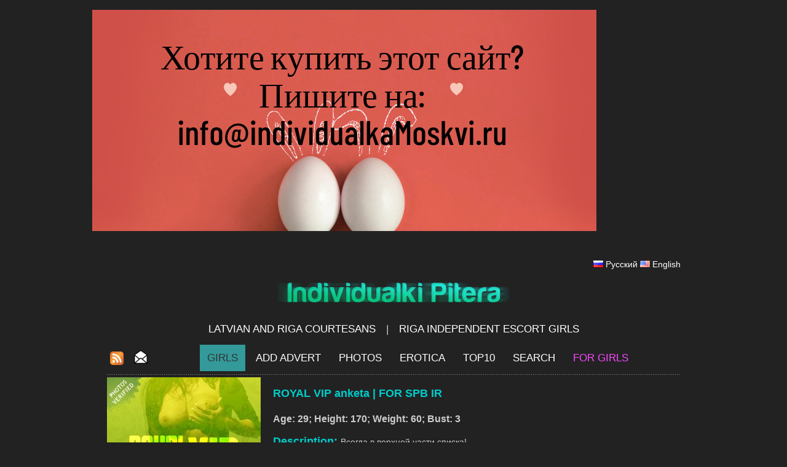

--- FILE ---
content_type: text/html; charset=UTF-8
request_url: https://www.individualkipitera.ru/intim-escort-slut-petersburg/en/district-6-kirovskiy-rayon/
body_size: 7854
content:
<!DOCTYPE html PUBLIC "-//W3C//DTD XHTML 1.0 Transitional//EN" "http://www.w3.org/TR/xhtml1/DTD/xhtml1-transitional.dtd">
<html xmlns="http://www.w3.org/1999/xhtml" xml:lang="en" lang="en">
<head>
<meta http-equiv="Content-Type" content="text/html; charset=utf-8" />
<meta http-equiv="Content-Language" content="en" />
<title>SEXY GIRL | ADULT | SLUTS | PETERSBURG WHORES : Kirovskiy rayon - page 1</title>
<meta name="keywords" content="sexy girls, adult sex" />
<meta name="description" content="St.Petersburg sluts. The best looking naked sexy girls. Photos of naked girls for adult sex. The best Petersburg prostitutes. Sex. Meeting for sex with sexy slut. - Kirovskiy rayon - page 1" />
<meta name="author" content="JOY MEDIA" />
<meta name="revisit-after" content="1 days" />
<meta http-equiv="Cache-Control" content="no-cache" />
<meta name="Pragma" content="no-cache" />
<meta http-equiv="Expires" content="-1" />
<meta name="copyright" content="JOY MEDIA" />
<meta name="robots" content="follow,index" />
<link rel="icon" href="https://www.individualkipitera.ru/favicon.ico" type="image/x-icon" /> 
<link rel="shortcut icon" href="https://www.individualkipitera.ru/favicon.ico" type="image/x-icon" />
<base href="https://www.individualkipitera.ru" />
<link href="https://www.individualkipitera.ru/templates/styles.css" rel="stylesheet" type="text/css" />
<!-- include jQuery library FOR Pretty Photo and SlideShow -->
<script src="https://www.individualkipitera.ru/lib/jquery-1.6.1.min.js" type="text/javascript"></script>

<!-- include Cycle plugin -->
<script type="text/javascript" src="https://www.individualkipitera.ru/lib/jquery.cycle.js"></script>

<!-- include Pretty Photo library and stylesheet -->

<!-- include Comments stylesheet -->
<script type="text/javascript" src="https://www.individualkipitera.ru/lib/base-new.js"></script>
<script type="text/javascript" language="javascript">
<!--
function ShowEmail (addr,dome,sufx,mode) {
	if (mode == 'true') {
		document.write('<'+'a href="mai'+'lto:'+addr+'&#64;'+dome+'.'+sufx+'">'+addr+'&#64;'+dome+'.'+sufx+'<'+'/a'+'>');
	} else {
		document.write(addr+'&#64;'+dome+'.'+sufx);
	}
}

$(document).ready(function() {
    $('.slideshow2').cycle({
		fx: 'fade' // choose your transition type, ex: fade, scrollUp, shuffle, etc...
	});
});

$(document).ready(function() {
    $('.slideshow3').cycle({
		fx: 'fade' // choose your transition type, ex: fade, scrollUp, shuffle, etc...
	});
});

$(document).ready(function() {
    $('.slideshow5').cycle({
		fx: 'fade' // choose your transition type, ex: fade, scrollUp, shuffle, etc...
	});
});


//  Developed by Roshan Bhattarai 
//  Visit http://roshanbh.com.np for this script and more.
//  This notice MUST stay intact for legal use
$(document).ready(function()
{
	//scroll the message box to the top offset of browser's scrool bar
	$(window).scroll(function()
	{
  		$('#message_box').animate({top:$(window).scrollTop()+"px" },{queue: false, duration: 350});  
	});
    //when the close button at right corner of the message box is clicked 
	$('#close_message').click(function()
	{
		// uzstādīt kukiju, ja jāaizver līdz dienas beigām
		document.cookie="msg_off=1768694400; expires=Sun, 18 Jan 2026 00:00:00 +0000; path=/";
  		//the messagebox gets scrool down with top property and gets hidden with zero opacity 
		$('#message_box').animate({ top:"+=15px",opacity:0 }, "slow");
	});
});
-->
</script>
<!-- Yandex.Metrika counter -->
<script type="text/javascript" >
    (function (d, w, c) {
        (w[c] = w[c] || []).push(function() {
            try {
                w.yaCounter47714656 = new Ya.Metrika({
                    id:47714656,
                    clickmap:true,
                    trackLinks:true,
                    accurateTrackBounce:true
                });
            } catch(e) { }
        });

        var n = d.getElementsByTagName("script")[0],
            s = d.createElement("script"),
            f = function () { n.parentNode.insertBefore(s, n); };
        s.type = "text/javascript";
        s.async = true;
        s.src = "https://mc.yandex.ru/metrika/watch.js";

        if (w.opera == "[object Opera]") {
            d.addEventListener("DOMContentLoaded", f, false);
        } else { f(); }
    })(document, window, "yandex_metrika_callbacks");
</script>
<!-- /Yandex.Metrika counter -->




</head>
<body>

<!-- Google tag (gtag.js) -->
<script async src="https://www.googletagmanager.com/gtag/js?id=G-SJQ49MLQ2Y"></script>
<script>
  window.dataLayer = window.dataLayer || [];
  function gtag(){dataLayer.push(arguments);}
  gtag('js', new Date());

  gtag('config', 'G-SJQ49MLQ2Y');
</script>


<br />

<div style="width:980px;margin:auto;align:center;">
	<a href="mailto:info@individualkamoskvi.ru" target="_blank"><img src="/banner/Selling-ru-domains-Untitled_design-High-Quality.jpg" alt="Selling RU domains" class="img img-fluid w-100"></a><br /><br />
</div>
<br />
<table width="933" border="0" align="center" cellpadding="0" cellspacing="0" >
	<tr>
		<td align="center" colspan="3">
			<p align="right">   
		<img src="/img/transparent.gif" class="FL_ru" width="16" height="11" alt="Русский" /> <a href="intim-putani-individualki-pitera/ru/rayon-6-kirovskiy-rayon/">Русский</a>
<img src="/img/transparent.gif" class="FL_en" width="16" height="11" alt="English" /> <a href="intim-escort-slut-petersburg/en/district-6-kirovskiy-rayon/">English</a>
			</p>
								<p align="center"><a href="/intim-escort-slut-petersburg/en/"><img src="/img/IP-logo.png" border="0" alt="IndividualkiPitera logo" /></a></p>
					</td>
	</tr>
	<tr>
		<td colspan="3">
			<table width="920" border="0" cellpadding="0" cellspacing="0" id="topmenu">
				<tr>
					<td align="center" colspan="3">
<a class="top" target="_blank" href="https://www.kurtizanka.lv/escort-girls-sex-blow-job/en/">Latvian and Riga​ Courtesans</a> | <a class="top" target="_blank" href="https://www.individualkirigi.lv/riga-escort-meeting-for-sex/en/">Riga Independent escort girls</a>
					</td>
				</tr>
				<tr>
										<td width="32">
						<a href="/rss_en.xml" title="RSS channel"><img src="/img/transparent.gif" class="rss" border="0" width="22" height="22" alt="RSS channel" /></a>
					</td>
					<td width="22">
						<a href="/get-escort-newsletters/en/" class="top"><img src="/img/transparent.gif" class="mail" title="Subscribe to newsletter" alt="Subscribe to newsletter" border="0" height="22" width="22" /><!--Subscribe to newsletter--></a>
					</td>
										<td>
												<a href="/intim-escort-slut-petersburg/en/" class="topa">Girls</a>
						<a href="/addpost.php" class="top">Add Advert</a>
						<a href="/porn-naked-courtesans-photos/en/" class="top">Photos</a>
						<a href="/news-erotica-porn-stories/en/" class="top">EROTICA</a>
						<a href="/top-10-prostitutes-sluts/en/" class="top">Top10</a>
						<a href="/search-slut-sex-escort-girl/en/" class="top">Search</a>

												<a href="/login.php" class="top"><span class="lcolor5">For girls</span></a>
											</td>
				</tr>
			</table>
		</td>
	</tr>
	<tr>
		<td height="1" colspan="3" class="dots"></td>
	</tr>
	<tr>
		<td colspan="3">

<table width="933" border="0" cellspacing="0" cellpadding="0" class="pbox2">
	<tr>
		<td width="270" rowspan="6" > 
			<div class="MMWP">
				<div class="slideshow3">
<a href="/intim-escort-slut-petersburg/en/"><img src="https://www.individualkipitera.ru/photocache/72a31a3c14fb2bb52e5f021a6c73329e.jpg" alt="Petersburg slut" /></a><a href="/intim-escort-slut-petersburg/en/"><img src="https://www.individualkipitera.ru/photocache/ba4a88596f053df53072448f1a02f8b8.jpg" alt="Petersburg slut" /></a><a href="/intim-escort-slut-petersburg/en/"><img src="https://www.individualkipitera.ru/photocache/bccac10000d8ad63344796ba2dea00bc.jpg" alt="Petersburg slut" /></a>    
				</div>
							</div>
		</td>
		<td>
			<h2><span class="color1">ROYAL VIP anketa | FOR SPB IR</span></h2>
			<h3>Age: 29; Height: 170; Weight: 60; Bust: 3</h3>
							<p><strong class="color1">Description: </strong>Всегда в верхней части списка!<br />
Оплати “Royal VIP анкету”:<br />
1 день - 70 RUB<br />
<br />
Your profile always first and on top of the page!<br />
Subscribe “Royal VIP”:<br />
1 day - 70 RUB</p>
			<p>ROYAL VIP profile valid until:  01.01.1970 0:00</p>
		</td>
	</tr>
</table>		</td>
	</tr>
			<tr>
		<td height="1" colspan="3" class="dots"></td>
	</tr>
	<tr>
		<td height="2" colspan="3">&nbsp;</td>
	</tr>
</table><table width="933" border="0" cellspacing="0" cellpadding="0" align="center" >

	<tr>
		<td width="120" align="center" valign="top">
									<center>
			<br /><a href="https://twitter.com/SPBescorts" target="_blank"><img src="https://www.prostitutkaspb.ru/img/button-twit.png" width="120" height="31" alt="follow us on Twitter" /></a>
			<br /><a href="https://www.prostitutkaspb.ru" target="_blank"><img src="https://www.prostitutkaspb.ru/img/ProSPB-button.png" width="120" height="31" alt="www.prostitutkaspb.ru" /></a>
			<br /><a href="https://www.prostitutkamoskvi.ru" target="_blank"><img src="https://www.prostitutkaspb.ru/img/PM-button.png" width="120" height="31" alt="www.prostitutkamoskvi.ru" /></a>
			<br /><a href="https://www.individualkamoskvi.ru" target="_blank"><img src="https://www.prostitutkaspb.ru/img/IM-button.png" width="120" height="31" alt="www.individualkamoskvi.ru" /></a>
			<br /><a href="https://www.kurtizanka.lv" target="_blank"><img src="https://www.kurtizanka.lv/img/button-kurtizanka.png" border="0" alt="www.kurtizanka.lv" /></a>
			<br /><a href="https://www.individualkirigi.lv" target="_blank"><img src="https://www.ladynight.lv/img/button-indrigi.png" border="0" alt="www.individualkirigi.lv" /></a>
			<br /><a href="https://www.rigaescortgirls.lv" target="_blank"><img src="https://www.ladynight.lv/img/button-reg.png" border="0" alt="www.rigaescortgirls.lv" /></a>
			<br /><a href="https://www.ladynight.lv" target="_blank"><img src="https://www.ladynight.lv/img/button-ladynight.png" border="0" alt="www.ladynight.lv" /></a>
			<br /><a href="https://www.intimmeitenes.lv" target="_blank"><img src="https://www.ladynight.lv/img/button-intimmeitenes-minibanner.png" border="0" alt="www.intimmeitenes.lv" /></a>
			<br /><a href="https://www.viplady.lv" target="_blank"><img src="https://www.ladynight.lv/img/button-viplady-minibanner.png" border="0" alt="www.viplady.lv" /></a>
<!--			<br /><a href="https://www.kazanova.lv" target="_blank"><img src="https://www.ladynight.lv/img/button-kaz.png" border="0" alt="www.kazanova.lv" /></a>
			<br /><a href="https://www.xxxtube.lv" target="_blank"><img src="https://www.ladynight.lv/img/button-xxxtube.png" border="0" alt="www.xxxtube.lv" /></a>
-->			<br /><a href="https://www.sexriga.lv" target="_blank"><img src="https://www.ladynight.lv/img/button-sexriga.png" border="0" alt="sexriga.lv" /></a>
			</center>		</td>
		<td width="1" class="dots"></td>
		<td align="center" valign="top">
			<table width="100%" border="0" align="center" cellpadding="0" cellspacing="0">
				<tr>
					<td align="center" colspan="2">
						<h2>Kirovskiy rayon - page 1</h2>
					</td>
				</tr>
				<tr>
					<td align="center" colspan="2">
						<table width="95%"  cellpadding="2" cellspacing="2" class="pbox2">
							<tr>
								<td rowspan="7" align="center" width="140">

									<div class="slideshow5" style="width:120px;height:120px;"><a href="/slut-sex-freeporno/en/2/1/vip-anketa.html"><img src="https://www.individualkipitera.ru/photos_th/1304353478.jpg" border="0" alt="sexy girls, adult sex" /></a><a href="/slut-sex-freeporno/en/2/1/vip-anketa.html"><img src="https://www.individualkipitera.ru/photos_th/1304385778.jpg" border="0" alt="sexy girls, adult sex" /></a><a href="/slut-sex-freeporno/en/2/1/vip-anketa.html"><img src="https://www.individualkipitera.ru/photos_th/1304418943.jpg" border="0" alt="sexy girls, adult sex" /></a></div>
								</td>
								<td colspan="2" class="name" style="border-bottom:solid; border-bottom-color:#ccc; border-bottom-width:1px;"><span style="text-align:justify"><font size="+2">VIP anketa&nbsp;&nbsp;  FOR SPB IV</font></span></td>
							</tr>
							<tr>
								<td colspan="2" height="1" ></td>
							</tr>
							<tr>
								<td width="180" class="pf"><strong>Age : 23</strong></td>
								<td width="380" rowspan="3" valign="top" ><font size="-2">Всегда в верхней части списка!<br />
Оплати “VIP анкету”: 2 дней - 70 RUB</font></td>
							</tr>
							<tr>
							<td class="pf"><strong>Bust : 3</strong></td>
							</tr>
							<tr>
								<td class="pf"><strong>Height : 160</strong></td>
							</tr>
							<tr>
								<td class="pf"><strong>Weight : 48</strong></td>
								<td width="230" valign="top" ><font size="-3">VIP profile valid until 01.01.1970 0:00</font></td>
							</tr>
						</table>
					</td>
				</tr>
				<tr>
					<td align="center">&nbsp;&nbsp;
						<table width="300" align="center" cellpadding="3" cellspacing="2" class="pbox">
							<tr>
								<td rowspan="6"  width="140">
																	<div class="MMWB_1">
										<a href="/slut-sex-freeporno/en/135/1/kira-kira.html"><img src="https://www.individualkipitera.ru/photos_th/1322953842523217.jpg" border="0" alt="sexy girls, adult sex" /></a>
																													</div>
																</td>
								<td class="pbox-name">Кира {Kira}</td>
							</tr>
							<tr>
								<td colspan="2" class="pbox-pf">Age: 23</td>
							</tr>
							<tr>
								<td colspan="2" class="pbox-pf">Bust: 3</td>
							</tr>
							<tr>
								<td colspan="2" class="pbox-pf">Height: 178</td>
							</tr>
							<tr>
								<td colspan="2" class="pbox-pf">Weight: 55</td>
							</tr>
						</table>

					</td>
					<td align="center">&nbsp;&nbsp;
						<table width="300" align="center" cellpadding="3" cellspacing="2" class="pbox">
							<tr>
								<td rowspan="6"  width="140">
																	<div class="MMWB_1">
										<a href="/slut-sex-freeporno/en/181/1/yana-jana.html"><img src="https://www.individualkipitera.ru/photos_th/1323104252969008.jpg" border="0" alt="sexy girls, adult sex" /></a>
																													</div>
																</td>
								<td class="pbox-name">Яна {Jana}</td>
							</tr>
							<tr>
								<td colspan="2" class="pbox-pf">Age: 26</td>
							</tr>
							<tr>
								<td colspan="2" class="pbox-pf">Bust: 3</td>
							</tr>
							<tr>
								<td colspan="2" class="pbox-pf">Height: 172</td>
							</tr>
							<tr>
								<td colspan="2" class="pbox-pf">Weight: 65</td>
							</tr>
						</table>

					</td>

</tr>
<tr>
					<td align="center">&nbsp;&nbsp;
						<table width="300" align="center" cellpadding="3" cellspacing="2" class="pbox">
							<tr>
								<td rowspan="6"  width="140">
																	<div class="MMWB_1">
										<a href="/slut-sex-freeporno/en/180/1/katja.html"><img src="https://www.individualkipitera.ru/photos_th/1323103526397617.jpg" border="0" alt="sexy girls, adult sex" /></a>
																													</div>
																</td>
								<td class="pbox-name">Katja</td>
							</tr>
							<tr>
								<td colspan="2" class="pbox-pf">Age: 24</td>
							</tr>
							<tr>
								<td colspan="2" class="pbox-pf">Bust: 2</td>
							</tr>
							<tr>
								<td colspan="2" class="pbox-pf">Height: 165</td>
							</tr>
							<tr>
								<td colspan="2" class="pbox-pf">Weight: 55</td>
							</tr>
						</table>

					</td>
					<td align="center">&nbsp;&nbsp;
						<table width="300" align="center" cellpadding="3" cellspacing="2" class="pbox">
							<tr>
								<td rowspan="6"  width="140">
																	<div class="MMWB_1">
										<a href="/slut-sex-freeporno/en/128/1/katya-katya.html"><img src="https://www.individualkipitera.ru/photos_th/1322948698867326.jpg" border="0" alt="sexy girls, adult sex" /></a>
																													</div>
																</td>
								<td class="pbox-name">Катя-Katya</td>
							</tr>
							<tr>
								<td colspan="2" class="pbox-pf">Age: 21</td>
							</tr>
							<tr>
								<td colspan="2" class="pbox-pf">Bust: 2</td>
							</tr>
							<tr>
								<td colspan="2" class="pbox-pf">Height: 167</td>
							</tr>
							<tr>
								<td colspan="2" class="pbox-pf">Weight: 48</td>
							</tr>
						</table>

					</td>
				</tr>
				<tr>
					<td align="center">&nbsp;</td>
				</tr>
			</table>
		</td>
		<td width="1" class="dots"></td>  
		<td width="180" align="center" valign="top" >
			<table width="100%" border="0" cellspacing="0" cellpadding="0" id="lm">
	<tr>
		<td class="hml">
			<form id="profile_search" action="./profile.php" method="get">
				ID				<input type="hidden" name="lang" value="en" />
				<input type="text" name="id" size="4" maxlength="5" value="" />
				<input type="submit" name="go" value="Search" />
			</form>
		</td>
	</tr>
		<tr>
		<td class="hml">
		Search by language knowledge<br />
		<a href="/intim-escort-slut-petersburg/en/language-am/" title="Armenian"><img src="/img/transparent.gif" class="FLR_am" width="24px" height="24px" alt="Armenian" border="0" /></a>
<a href="/intim-escort-slut-petersburg/en/language-az/" title="Azerbaijani"><img src="/img/transparent.gif" class="FLR_az" width="24px" height="24px" alt="Azerbaijani" border="0" /></a>
<a href="/intim-escort-slut-petersburg/en/language-cn/" title="Chinese"><img src="/img/transparent.gif" class="FLR_cn" width="24px" height="24px" alt="Chinese" border="0" /></a>
<a href="/intim-escort-slut-petersburg/en/language-de/" title="German"><img src="/img/transparent.gif" class="FLR_de" width="24px" height="24px" alt="German" border="0" /></a>
<a href="/intim-escort-slut-petersburg/en/language-ee/" title="Estonian"><img src="/img/transparent.gif" class="FLR_ee" width="24px" height="24px" alt="Estonian" border="0" /></a>
<a href="/intim-escort-slut-petersburg/en/language-en/" title="English"><img src="/img/transparent.gif" class="FLR_en" width="24px" height="24px" alt="English" border="0" /></a>
<a href="/intim-escort-slut-petersburg/en/language-es/" title="Spanish"><img src="/img/transparent.gif" class="FLR_es" width="24px" height="24px" alt="Spanish" border="0" /></a>
<a href="/intim-escort-slut-petersburg/en/language-fi/" title="Finnish"><img src="/img/transparent.gif" class="FLR_fi" width="24px" height="24px" alt="Finnish" border="0" /></a>
<a href="/intim-escort-slut-petersburg/en/language-fr/" title="French"><img src="/img/transparent.gif" class="FLR_fr" width="24px" height="24px" alt="French" border="0" /></a>
<a href="/intim-escort-slut-petersburg/en/language-ge/" title="Georgian"><img src="/img/transparent.gif" class="FLR_ge" width="24px" height="24px" alt="Georgian" border="0" /></a>
<a href="/intim-escort-slut-petersburg/en/language-il/" title="Hebrew"><img src="/img/transparent.gif" class="FLR_il" width="24px" height="24px" alt="Hebrew" border="0" /></a>
<a href="/intim-escort-slut-petersburg/en/language-it/" title="Italian"><img src="/img/transparent.gif" class="FLR_it" width="24px" height="24px" alt="Italian" border="0" /></a>
<a href="/intim-escort-slut-petersburg/en/language-jp/" title="Japanese"><img src="/img/transparent.gif" class="FLR_jp" width="24px" height="24px" alt="Japanese" border="0" /></a>
<a href="/intim-escort-slut-petersburg/en/language-kz/" title="Kazakh"><img src="/img/transparent.gif" class="FLR_kz" width="24px" height="24px" alt="Kazakh" border="0" /></a>
<a href="/intim-escort-slut-petersburg/en/language-lt/" title="Lithuanian"><img src="/img/transparent.gif" class="FLR_lt" width="24px" height="24px" alt="Lithuanian" border="0" /></a>
<a href="/intim-escort-slut-petersburg/en/language-lv/" title="Latvian"><img src="/img/transparent.gif" class="FLR_lv" width="24px" height="24px" alt="Latvian" border="0" /></a>
<a href="/intim-escort-slut-petersburg/en/language-no/" title="Norwegian"><img src="/img/transparent.gif" class="FLR_no" width="24px" height="24px" alt="Norwegian" border="0" /></a>
<a href="/intim-escort-slut-petersburg/en/language-pl/" title="Polish"><img src="/img/transparent.gif" class="FLR_pl" width="24px" height="24px" alt="Polish" border="0" /></a>
<a href="/intim-escort-slut-petersburg/en/language-pt/" title="Portuguese"><img src="/img/transparent.gif" class="FLR_pt" width="24px" height="24px" alt="Portuguese" border="0" /></a>
<a href="/intim-escort-slut-petersburg/en/language-ru/" title="Rrussian"><img src="/img/transparent.gif" class="FLR_ru" width="24px" height="24px" alt="Rrussian" border="0" /></a>
<a href="/intim-escort-slut-petersburg/en/language-se/" title="Swedish"><img src="/img/transparent.gif" class="FLR_se" width="24px" height="24px" alt="Swedish" border="0" /></a>
<a href="/intim-escort-slut-petersburg/en/language-tm/" title="Turkmen"><img src="/img/transparent.gif" class="FLR_tm" width="24px" height="24px" alt="Turkmen" border="0" /></a>
<a href="/intim-escort-slut-petersburg/en/language-ua/" title="Ukrainian"><img src="/img/transparent.gif" class="FLR_ua" width="24px" height="24px" alt="Ukrainian" border="0" /></a>
<a href="/intim-escort-slut-petersburg/en/language-uz/" title="Uzbek"><img src="/img/transparent.gif" class="FLR_uz" width="24px" height="24px" alt="Uzbek" border="0" /></a>
	</td>
	</tr>
		<tr>
		<td class="hml">Search by borough</td>
	</tr>
	<tr>
		<td>&nbsp;</td>
	</tr>
	<tr>
		<td class="m">
		<a href="javascript:toggle('DT1','AL1');" id="AL1">[+]</a><a href="/intim-escort-slut-petersburg/en/district-1-petrogradskiy-rayon/" class="m">Petrogradskiy rayon (0)</a>
		</td>
	</tr>
<tr><td class='ms'><div id='DT1' style='display: none;'>		 - <a href="/intim-escort-slut-petersburg/en/metro_station-30-krestovsky-ostrov/">Krestovsky Ostrov (0)</a><br />
		 - <a href="/intim-escort-slut-petersburg/en/metro_station-31-chkalovskaya/">Chkalovskaya (0)</a><br />
		 - <a href="/intim-escort-slut-petersburg/en/metro_station-33-sportivnaya/">Sportivnaya (0)</a><br />
		 - <a href="/intim-escort-slut-petersburg/en/metro_station-44-petrogradskaya/">Petrogradskaya (0)</a><br />
		 - <a href="/intim-escort-slut-petersburg/en/metro_station-45-gorkovskaya/">Gorkovskaya (0)</a><br />
</div></td></tr>	<tr>
		<td class="m">
		<a href="javascript:toggle('DT2','AL2');" id="AL2">[+]</a><a href="/intim-escort-slut-petersburg/en/district-2-admiralteyskiy-rayon/" class="m">Admiralteyskiy rayon (1)</a>
		</td>
	</tr>
<tr><td class='ms'><div id='DT2' style='display: none;'>		 - <a href="/intim-escort-slut-petersburg/en/metro_station-2-narvskaya/">Narvskaya (0)</a><br />
		 - <a href="/intim-escort-slut-petersburg/en/metro_station-15-pushkinskaya/">Pushkinskaya (0)</a><br />
		 - <a href="/intim-escort-slut-petersburg/en/metro_station-19-baltiyskaya/">Baltiyskaya (0)</a><br />
		 - <a href="/intim-escort-slut-petersburg/en/metro_station-32-sadovaya/">Sadovaya (0)</a><br />
		 - <a href="/intim-escort-slut-petersburg/en/metro_station-47-sennaya-ploshchad/">Sennaya Ploshchad  (1)</a><br />
		 - <a href="/intim-escort-slut-petersburg/en/metro_station-48-tekhnologichesky-institut-ii/">Tekhnologichesky Institut II (0)</a><br />
		 - <a href="/intim-escort-slut-petersburg/en/metro_station-49-frunzenskaya/">Frunzenskaya (0)</a><br />
		 - <a href="/intim-escort-slut-petersburg/en/metro_station-59-tekhnologichesky-institut/">Tekhnologichesky Institut  (0)</a><br />
		 - <a href="/intim-escort-slut-petersburg/en/metro_station-60-spasskaya/">Spasskaya (0)</a><br />
		 - <a href="/intim-escort-slut-petersburg/en/metro_station-62-admiralteyskaya/">Admiralteyskaya (0)</a><br />
		 - <a href="/intim-escort-slut-petersburg/en/metro_station-63-zvenigorodskaya/">Zvenigorodskaya (0)</a><br />
		 - <a href="/intim-escort-slut-petersburg/en/metro_station-72-teatral-naya/">Teatral'naya (0)</a><br />
</div></td></tr>	<tr>
		<td class="m">
		<a href="javascript:toggle('DT3','AL3');" id="AL3">[+]</a><a href="/intim-escort-slut-petersburg/en/district-3-vasileostrovskiy-rayon/" class="m">Vasileostrovskiy rayon (1)</a>
		</td>
	</tr>
<tr><td class='ms'><div id='DT3' style='display: none;'>		 - <a href="/intim-escort-slut-petersburg/en/metro_station-24-primorskaya/">Primorskaya (0)</a><br />
		 - <a href="/intim-escort-slut-petersburg/en/metro_station-25-vasileostrovskaya/">Vasileostrovskaya (1)</a><br />
</div></td></tr>	<tr>
		<td class="m">
		<a href="javascript:toggle('DT4','AL4');" id="AL4">[+]</a><a href="/intim-escort-slut-petersburg/en/district-4-vyborgskiy-rayon/" class="m">Vyborgskiy rayon (4)</a>
		</td>
	</tr>
<tr><td class='ms'><div id='DT4' style='display: none;'>		 - <a href="/intim-escort-slut-petersburg/en/metro_station-9-lesnaya/">Lesnaya (0)</a><br />
		 - <a href="/intim-escort-slut-petersburg/en/metro_station-10-vyborgskaya/">Vyborgskaya (1)</a><br />
		 - <a href="/intim-escort-slut-petersburg/en/metro_station-51-udelnaya/">Udelnaya (0)</a><br />
		 - <a href="/intim-escort-slut-petersburg/en/metro_station-52-prospekt-prosvescheniya/">Prospekt Prosvescheniya (1)</a><br />
		 - <a href="/intim-escort-slut-petersburg/en/metro_station-58-ozerki/">Ozerki (2)</a><br />
		 - <a href="/intim-escort-slut-petersburg/en/metro_station-61-parnas/">Parnas (0)</a><br />
</div></td></tr>	<tr>
		<td class="m">
		<a href="javascript:toggle('DT5','AL5');" id="AL5">[+]</a><a href="/intim-escort-slut-petersburg/en/district-5-kalininskiy-rayon/" class="m">Kalininskiy rayon (11)</a>
		</td>
	</tr>
<tr><td class='ms'><div id='DT5' style='display: none;'>		 - <a href="/intim-escort-slut-petersburg/en/metro_station-7-politekhnicheskaya/">Politekhnicheskaya (0)</a><br />
		 - <a href="/intim-escort-slut-petersburg/en/metro_station-8-ploschad-muzhestva/">Ploschad Muzhestva (3)</a><br />
		 - <a href="/intim-escort-slut-petersburg/en/metro_station-11-ploshchad-lenina/">Ploshchad Lenina (1)</a><br />
		 - <a href="/intim-escort-slut-petersburg/en/metro_station-16-akademicheskaya/">Akademicheskaya (1)</a><br />
		 - <a href="/intim-escort-slut-petersburg/en/metro_station-17-grazhdansky-prospekt/">Grazhdansky Prospekt (6)</a><br />
</div></td></tr>	<tr>
		<td class="m">
		<a href="javascript:toggle('DT6','AL6');" id="AL6">[+]</a><a href="/intim-escort-slut-petersburg/en/district-6-kirovskiy-rayon/" class="m">Kirovskiy rayon (4)</a>
		</td>
	</tr>
<tr><td class='ms'><div id='DT6' style='display: none;'>		 - <a href="/intim-escort-slut-petersburg/en/metro_station-3-kirovsky-zavod/">Kirovsky Zavod (0)</a><br />
		 - <a href="/intim-escort-slut-petersburg/en/metro_station-4-avtovo/">Avtovo (1)</a><br />
		 - <a href="/intim-escort-slut-petersburg/en/metro_station-5-leninsky-prospekt/">Leninsky Prospekt (1)</a><br />
		 - <a href="/intim-escort-slut-petersburg/en/metro_station-6-prospekt-veteranov/">Prospekt Veteranov (2)</a><br />
		 - <a href="/intim-escort-slut-petersburg/en/metro_station-78-putilovskaya/">Putilovskaya (0)</a><br />
		 - <a href="/intim-escort-slut-petersburg/en/metro_station-79-yugo-zapadnaya/">Yugo-Zapadnaya (0)</a><br />
</div></td></tr>	<tr>
		<td class="m">
		<a href="javascript:toggle('DT7','AL7');" id="AL7">[+]</a><a href="/intim-escort-slut-petersburg/en/district-7-kolpinskiy-rayon/" class="m">Kolpinskiy rayon (0)</a>
		</td>
	</tr>
	<tr>
		<td class="m">
		<a href="javascript:toggle('DT8','AL8');" id="AL8">[+]</a><a href="/intim-escort-slut-petersburg/en/district-8-krasnogvardeyskiy/" class="m">Krasnogvardeyskiy (4)</a>
		</td>
	</tr>
<tr><td class='ms'><div id='DT8' style='display: none;'>		 - <a href="/intim-escort-slut-petersburg/en/metro_station-36-novocherkasskaya/">Novocherkasskaya (3)</a><br />
		 - <a href="/intim-escort-slut-petersburg/en/metro_station-37-ladozhskaya/">Ladozhskaya (0)</a><br />
</div></td></tr>	<tr>
		<td class="m">
		<a href="javascript:toggle('DT9','AL9');" id="AL9">[+]</a><a href="/intim-escort-slut-petersburg/en/district-9-krasnoselskiy-rayon/" class="m">Krasnoselskiy rayon (0)</a>
		</td>
	</tr>
	<tr>
		<td class="m">
		<a href="javascript:toggle('DT10','AL10');" id="AL10">[+]</a><a href="/intim-escort-slut-petersburg/en/district-10-kron-rayon/" class="m">Kron rayon (0)</a>
		</td>
	</tr>
	<tr>
		<td class="m">
		<a href="javascript:toggle('DT11','AL11');" id="AL11">[+]</a><a href="/intim-escort-slut-petersburg/en/district-11-kurortnyy-rayon/" class="m">Kurortnyy rayon (0)</a>
		</td>
	</tr>
	<tr>
		<td class="m">
		<a href="javascript:toggle('DT12','AL12');" id="AL12">[+]</a><a href="/intim-escort-slut-petersburg/en/district-12-moskovskiy-rayon/" class="m">Moskovskiy rayon (12)</a>
		</td>
	</tr>
<tr><td class='ms'><div id='DT12' style='display: none;'>		 - <a href="/intim-escort-slut-petersburg/en/metro_station-50-moskovskiye-vorota/">Moskovskiye Vorota (0)</a><br />
		 - <a href="/intim-escort-slut-petersburg/en/metro_station-53-elektrosila/">Elektrosila (0)</a><br />
		 - <a href="/intim-escort-slut-petersburg/en/metro_station-54-park-pobedy/">Park Pobedy (0)</a><br />
		 - <a href="/intim-escort-slut-petersburg/en/metro_station-55-moskovskaya/">Moskovskaya (9)</a><br />
		 - <a href="/intim-escort-slut-petersburg/en/metro_station-56-zvyozdnaya/">Zvyozdnaya (1)</a><br />
		 - <a href="/intim-escort-slut-petersburg/en/metro_station-57-kupchino/">Kupchino (0)</a><br />
</div></td></tr>	<tr>
		<td class="m">
		<a href="javascript:toggle('DT13','AL13');" id="AL13">[+]</a><a href="/intim-escort-slut-petersburg/en/district-13-nevskiy-rayon/" class="m">Nevskiy rayon (0)</a>
		</td>
	</tr>
<tr><td class='ms'><div id='DT13' style='display: none;'>		 - <a href="/intim-escort-slut-petersburg/en/metro_station-1-proletarskaya/">Proletarskaya (0)</a><br />
		 - <a href="/intim-escort-slut-petersburg/en/metro_station-20-obukhovo/">Obukhovo (0)</a><br />
		 - <a href="/intim-escort-slut-petersburg/en/metro_station-21-rybatskoye/">Rybatskoye (0)</a><br />
		 - <a href="/intim-escort-slut-petersburg/en/metro_station-22-lomonosovskaya/">Lomonosovskaya (0)</a><br />
		 - <a href="/intim-escort-slut-petersburg/en/metro_station-23-yelizarovskaya/">Yelizarovskaya (0)</a><br />
		 - <a href="/intim-escort-slut-petersburg/en/metro_station-40-prospekt-bolshevikov/">Prospekt Bolshevikov (0)</a><br />
		 - <a href="/intim-escort-slut-petersburg/en/metro_station-41-ulitsa-dybenko/">Ulitsa Dybenko (0)</a><br />
		 - <a href="/intim-escort-slut-petersburg/en/metro_station-73-narodnaya/">Narodnaya (0)</a><br />
</div></td></tr>	<tr>
		<td class="m">
		<a href="javascript:toggle('DT14','AL14');" id="AL14">[+]</a><a href="/intim-escort-slut-petersburg/en/district-14-petrodvortsovyy-rayon/" class="m">Petrodvortsovyy rayon (0)</a>
		</td>
	</tr>
	<tr>
		<td class="m">
		<a href="javascript:toggle('DT15','AL15');" id="AL15">[+]</a><a href="/intim-escort-slut-petersburg/en/district-15-primorskiy-rayon/" class="m">Primorskiy rayon (11)</a>
		</td>
	</tr>
<tr><td class='ms'><div id='DT15' style='display: none;'>		 - <a href="/intim-escort-slut-petersburg/en/metro_station-29-staraya-derevnya/">Staraya Derevnya (0)</a><br />
		 - <a href="/intim-escort-slut-petersburg/en/metro_station-38-komendantsky-prospekt/">Komendantsky Prospekt (7)</a><br />
		 - <a href="/intim-escort-slut-petersburg/en/metro_station-42-pionerskaya/">Pionerskaya (4)</a><br />
		 - <a href="/intim-escort-slut-petersburg/en/metro_station-43-chornaya-rechka/">Chornaya Rechka (0)</a><br />
</div></td></tr>	<tr>
		<td class="m">
		<a href="javascript:toggle('DT16','AL16');" id="AL16">[+]</a><a href="/intim-escort-slut-petersburg/en/district-16-pushkinskiy-rayon/" class="m">Pushkinskiy rayon (0)</a>
		</td>
	</tr>
	<tr>
		<td class="m">
		<a href="javascript:toggle('DT17','AL17');" id="AL17">[+]</a><a href="/intim-escort-slut-petersburg/en/district-17-frunzenskiy-rayon/" class="m">Frunzenskiy rayon (0)</a>
		</td>
	</tr>
<tr><td class='ms'><div id='DT17' style='display: none;'>		 - <a href="/intim-escort-slut-petersburg/en/metro_station-64-obvodny-kanal-i/">Obvodny Kanal I (0)</a><br />
		 - <a href="/intim-escort-slut-petersburg/en/metro_station-65-volkovskaya/">Volkovskaya (0)</a><br />
		 - <a href="/intim-escort-slut-petersburg/en/metro_station-66-bukharestskaya/">Bukharestskaya (0)</a><br />
		 - <a href="/intim-escort-slut-petersburg/en/metro_station-67-mezhdunarodnaya/">Mezhdunarodnaya (0)</a><br />
		 - <a href="/intim-escort-slut-petersburg/en/metro_station-68-prospekt-slavy/">Prospekt Slavy (0)</a><br />
		 - <a href="/intim-escort-slut-petersburg/en/metro_station-69-dunayskaya/">Dunayskaya (0)</a><br />
		 - <a href="/intim-escort-slut-petersburg/en/metro_station-70-balkanskaya/">Balkanskaya (0)</a><br />
		 - <a href="/intim-escort-slut-petersburg/en/metro_station-71-shushary/">Shushary (0)</a><br />
		 - <a href="/intim-escort-slut-petersburg/en/metro_station-74-obvodny-kanal-ii/">Obvodny Kanal II (0)</a><br />
</div></td></tr>	<tr>
		<td class="m">
		<a href="javascript:toggle('DT18','AL18');" id="AL18">[+]</a><a href="/intim-escort-slut-petersburg/en/district-18-tsentralnyy-rayon/" class="m">Tsentralnyy rayon (25)</a>
		</td>
	</tr>
<tr><td class='ms'><div id='DT18' style='display: none;'>		 - <a href="/intim-escort-slut-petersburg/en/metro_station-12-chernyshevskaya/">Chernyshevskaya (5)</a><br />
		 - <a href="/intim-escort-slut-petersburg/en/metro_station-13-ploshchad-vosstaniya/">Ploshchad Vosstaniya (2)</a><br />
		 - <a href="/intim-escort-slut-petersburg/en/metro_station-14-vladimirskaya/">Vladimirskaya (5)</a><br />
		 - <a href="/intim-escort-slut-petersburg/en/metro_station-26-gostiny-dvor/">Gostiny Dvor (2)</a><br />
		 - <a href="/intim-escort-slut-petersburg/en/metro_station-27-mayakovskaya/">Mayakovskaya (5)</a><br />
		 - <a href="/intim-escort-slut-petersburg/en/metro_station-28-ploshchad-alexandra-nevskogo-ii/">Ploshchad' Alexandra Nevskogo II (1)</a><br />
		 - <a href="/intim-escort-slut-petersburg/en/metro_station-34-dostoyevskaya/">Dostoyevskaya (0)</a><br />
		 - <a href="/intim-escort-slut-petersburg/en/metro_station-35-ligovsky-prospekt/">Ligovsky Prospekt (0)</a><br />
		 - <a href="/intim-escort-slut-petersburg/en/metro_station-39-ploshchad-alexandra-nevskogo-i/">Ploshchad' Alexandra Nevskogo I (0)</a><br />
		 - <a href="/intim-escort-slut-petersburg/en/metro_station-46-nevsky-prospekt/">Nevsky Prospekt (5)</a><br />
</div></td></tr>	<tr>
		<td class="m">
		<a href="javascript:toggle('DT19','AL19');" id="AL19">[+]</a><a href="/intim-escort-slut-petersburg/en/district-19-vsevolozhskiy-rayon/" class="m">Vsevolozhskiy rayon (0)</a>
		</td>
	</tr>
<tr><td class='ms'><div id='DT19' style='display: none;'>		 - <a href="/intim-escort-slut-petersburg/en/metro_station-18-devyatkino/">Devyatkino (0)</a><br />
</div></td></tr></table>
<script language="javascript" type="text/javascript">
function toggle(what,who) {
	var ele = document.getElementById(what);
	var text = document.getElementById(who);
	if(ele.style.display == "block") {
		ele.style.display = "none";
		text.innerHTML = "[+]";
	}
	else {
		ele.style.display = "block";
		text.innerHTML = "[-]";
	}
}
</script>
<script language="javascript" type="text/javascript">toggle('DT6','AL6');</script><br />
								</td>
	</tr>
</table>

<table width="880" cellspacing="0" cellpadding="0" align="center" id="pagin"">
	<tr>
		<td><br />
 <span class='pagina'>&nbsp;1&nbsp;</span> 		</td>
	</tr>
</table>


<table width="933" border="0" align="center" cellpadding="0" cellspacing="0" class="tablebg">
	<tr>
		<td class="dots" height="1"></td>
	</tr>
	<tr>
		<td align="center">St.Petersburg sluts. The best looking naked <h2 class="inline"><b>sexy girls</b></h2>. Photos of naked girls for <h2 class="inline"><b>adult sex</b></h2>. The best Petersburg prostitutes. Sex. Meeting for sex with sexy slut. - Kirovskiy rayon - page 1</td>
	</tr>
			<tr>
		<td class="dots" height="1"></td>
	</tr>
	<tr>
		<td align="center"><p>
		<a href="/rss_en.xml">RSS channel</a> •
		<a href="/get-escort-newsletters/en/" class="top">Subscribe to newsletter</a> • 
<!--		<a style="cursor:pointer" onclick="javascript:window.open('/get-escort-newsletters/en/','_blank','directories=no,location=no,status=no,titlebar=no,toolbar=no,height=200,width=300,top=200,left=200')">Subscribe to newsletter</a> •
<!--		<a href="/reklama/" target="_blank">Advertising</a> • 
-->		<a href="/write-message/en/">Contacts</a> • 
		<a href="/about-us-sluts-petersburg-escort/en/">About Us</a> • 
		<a href="/individualki-pitera-partners/en/">Partner links</a>
		</p></td>
	</tr>
	<tr>
		<td class="dots" height="1"></td>
	</tr>
	<tr>
		<td>&nbsp;</td>
	</tr>
	<tr>
		<td align="center">
			&copy; 2011 - 2026 IndividualkiPitera.ru<br />
			IndividualkiPitera.ru Administration and the owners is not responsible for any actions and information published in advertisements of users.<br /><br />
		</td>
	</tr>
	<tr>
		<td  class="dots" height="1"></td>
	</tr>
	<tr>
		<td align="center">
			<p>
				<a href="https://www.prostitutkaspb.ru/" target="_blank"><img src="/banner/Pro-SPB-468-banner2.jpg" alt="Prostitutka SPB - эскорт услуги" class="img img-fluid w-100"></a><br /><br /><a href="https://www.prostitutkaspb.ru/" target="_blank"><img src="/banner/pro-spb-468-banner1.jpg" alt="Prostitutka SPB - эскорт услуги" class="img img-fluid w-100"></a><br /><br />			</p>
			<br />
<!-- TrafficJunky.com kods sākas -->
<script src="https://static.trafficjunky.net/js/marketplace.min.js"></script>
<!-- TrafficJunky.com kods beidzas -->
		</td>
	</tr>
			<tr>
		<td align="center">
<!-- skaitītāju kods -->

<!-- Yandex.Metrika counter -->
<noscript><div><img src="https://mc.yandex.ru/watch/47714656" style="position:absolute; left:-9999px;" alt="" /></div></noscript>
<!-- /Yandex.Metrika counter -->
		</td>
	</tr>
</table>

</body>
</html>

--- FILE ---
content_type: text/css
request_url: https://www.individualkipitera.ru/templates/styles.css
body_size: 3424
content:
body {
	margin-top: 0px;
	margin-bottom: 0px;
	font-family: "Trebuchet MS", Arial, Helvetica, sans-serif;
	font-size:14px;
	color:#CCC;
	margin-left:0px;
	margin-right:0px;
	background-color:#222;
}

h2{
	color:#6CC;
	font-weight:bold;
	padding:5px 0 5px 0;
	font-size:18px;
}

h2.inline {
	display:inline !important;
	text-transform:none;
	font-weight: inherit;
	font-style: inherit;
	font-size: 100%;
	font-family: inherit;
	clear:none;
	color:inherit;
	margin:0;
	padding:0;
}

image {
	border:none;
}

/* skrejo��s zi�as kaste */
#message_box { 
	position: absolute; 
	top: 0; left: 0; 
	z-index: 10; 
	background:#777;
	padding:5px;
	border:0px;
	text-align:center; 
	font-weight:bold; 
	width:99%;
}


/* Bil�u k�rto�anas stili */
#myPhotos {
  float: left;
}

.DragBox {
  border: #000 1px solid;
  border-radius: 5px;
  font-size: 5px;
  margin: 10px;
  width: 120px;
  height: 120px;
  cursor: pointer;
  font-family: verdana, tahoma, arial;
}

.sortable {
  float: left;
  width: 140px;
  height: 140px;
  cursor: pointer;
}

legend {
  font-weight: bold;
  font-size: 12px;
  color: #666699;
  font-family: verdana, tahoma, arial;
}

fieldset {
//  padding: 3px;
}

#PhotoSortHint {
	font-size: 0.9em;
}

.photo_checkbox {
	background-image: url("/img/white_pale.png");
	border-radius: 5px 5px 0 0;
}
.photo_checkbox > input[type="checkbox"] {
	vertical-align: middle;
	margin: 2px;
}
.photo_checkbox_font {
	color: #202020;
	display: inline-block;
	font-size: 1.8em;
	vertical-align: middle;
	width: 101px;
}

/* Bil�u k�rto�anas stilu beigas */


/* BANTE, �ETONS, Apstiprin�tas bildes */

.MMWP { position: relative; left: 0; top: 0;}
.MMWB_1 { position: relative; left: 0; top: 0;}
.MMWB_2 { position: relative; left: 10; top: 0;}

.imgFoto_1 { position: relative; float: center; z-index: 1; } 
.imgBante_1 { position: absolute; top: 50px; left: 125px; z-index: 3; } 
.imgFoto_2 { position: relative; float: center; z-index: 1; } 
.imgBante_2 { position: absolute; top: 50px; left: 125px; z-index: 3; } 

.imgFotoSm_1 { position: relative; float: center; z-index: 1; } 
.imgBadge_1 { position: absolute; top: 64px; left: 64px; z-index: 10; } 
.imgBadgeSL_1 { position: absolute; top: 64px; left: 64px; z-index: 10; } 
.imgFotoSm_2 { position: relative; float: center; z-index: 1; } 
.imgBadge_2 { position: absolute; top: 64px; left: 74px; z-index: 10; } 
.imgBadgeSL_2 { position: absolute; top: 64px; left: 74px; z-index: 10; } 
.imgBadgeSL_3 { position: absolute; top: 66px; left: 66px; z-index: 10; } 

.imgCfd_1 { position: absolute; top: 0px; left: 24px; z-index: 10; } 
.imgCfd_2 { position: absolute; top: 0px; left: 34px; z-index: 10; } 
.imgCfd_3 { position: absolute; top: 0px; left: 0px; z-index: 10; } 
.imgCfd_4 { position: absolute; top: 0px; left: 10px; z-index: 10; } 

.imgCfdSL_3 { position: absolute; top: 2px; left: 2px; z-index: 10; } 

.imgCfdP_1 { position: absolute; top: 0px; left: 65px; z-index: 10; } 
.imgCfdP_2 { position: absolute; top: 0px; left: 25px; z-index: 10; } 

.imgCfdG_1 { position: absolute; top: 0px; left: 46px; z-index: 10; } 
.imgCfdG_2 { position: absolute; top: 0px; left: 45px; z-index: 10; } 

.imgBadgeROY_1 { position: absolute; top: 194px; left: 194px; z-index: 20; } 
.imgBadgeROY_2 { position: absolute; top: 196px; left: 196px; z-index: 20; } 

/* BANTE, �ETONS, Apstiprin�tas bildes - BEIGAS */

#topmenu {
	font:17px "Trebuchet MS", Arial, Helvetica, sans-serif;
	text-align: center;
	text-transform: uppercase;
	width:100%;
}
#topmenu td {
	padding-top: 12px;
	padding-bottom: 12px;
}
#topmenu a.top:link, a.top:visited {
	padding-left: 12px;
	padding-right: 12px;
	padding-top: 12px;
	padding-bottom: 12px;
	font:17px "Trebuchet MS", Arial, Helvetica, sans-serif;
	text-align: left;
	text-transform: uppercase;
	text-decoration: none;
}
#topmenu a.top:hover {
	background-color:#6CC;
	text-decoration: none;
}

#topmenu a.topa:link, a.topa:visited {
	padding-left: 12px;
	padding-right: 12px;
	padding-top: 12px;
	padding-bottom: 12px;
	color: #333;
	font:17px "Trebuchet MS", Arial, Helvetica, sans-serif;
	text-align: left;
	text-transform: uppercase;
	text-decoration: none;
	background-color:#399;
}
#topmenu a.topa:hover {
	background: none;
	text-decoration: none;
}

#postmenu {
	font:17px "Trebuchet MS", Arial, Helvetica, sans-serif; 
	text-align: center;
	text-transform: uppercase; 
	width:100%; 
	background-color:#aacd30;
}
#postmenu td {
	padding-top: 12px;
	padding-bottom: 12px;
}
#postmenu a.top:link, a.top:visited {
	padding-left: 12px;
	padding-right: 12px;
	padding-top: 12px;
	padding-bottom: 12px;
	font:17px "Trebuchet MS", Arial, Helvetica, sans-serif;
	text-align: left;
	text-transform: uppercase;
	text-decoration: none;
}
#postmenu a.top:hover {
	background:#e68a29;
	text-decoration: none;
}

#postmenu a.topa:link, a.topa:visited {
	padding-left: 12px;
	padding-right: 12px;
	padding-top: 12px;
	padding-bottom: 12px;
	color: #333;
	font:17px "Trebuchet MS", Arial, Helvetica, sans-serif;
	text-align: left;
	text-transform: uppercase;
	text-decoration: none;
	background:#c733ca;
}
#postmenu a.topa:hover {
	background: none;
	text-decoration: none;
}


#menu { padding-bottom:12px; bottom repeat-x; width:100%; overflow:hidden; margin-top:33px;}
#menu li { float:left;}
/* #menu li a{ display:block; background:url(../images/menu_button.png) no-repeat; width:158px; font:17px "Trebuchet MS", Arial, Helvetica, sans-serif; color:#fff; line-height:71px; text-align:center; text-decoration:none; text-transform:uppercase; letter-spacing:-1px} */
#menu li a{ display:block; width:158px; font:17px "Trebuchet MS", Arial, Helvetica, sans-serif; color:#fff; line-height:71px; text-align:center; text-decoration:none; text-transform:uppercase; letter-spacing:-1px}
#menu li a:hover, #menu #menu_active a{ color:#41d7ed}

#lm {font-size:11px; }
#lm .m {
	font-size:11px; 
	font-weight:bold; 
	border-bottom: 1px dotted #dbdbdb; 
	padding-left:10px; 
	padding-bottom:4px; 
	padding-top:4px; 
	text-align:left;}
#lm a.m:link, a.m:visited  {
	font-size:11px; 
	font-weight:bold; 
	text-align:left;}
	
#lm .ms {
	font-size:10px; 
	font-weight:bold; 
	border-bottom: 1px dotted #dbdbdb; 
	padding-left:25px; 
	padding-bottom:4px; 
	padding-top:4px; 
	text-align:left;}
#lm a.ms:link, a.ms:visited  {
	font-size:10px; 
	font-weight:bold; 
	text-align:left;}	
#lm td.hml{
	border-bottom: 2px dotted #dbdbdb;
	padding-left:15px;
	font-weight:bold;
	padding-bottom:8px;
}

/* FORMA */
.button {
	color:#000000;
	cursor: pointer;
	cursor: hand;
	height:22px;
	width:220px;
	font-weight:bold;
	background-color:#ffffff;
	/*border:1px solid #000000; */
	filter:progid:DXImageTransform.Microsoft.Gradient(GradientType=0,StartColorStr='#ffffff',EndColorStr='#e5e5e5');
}


/* end forma */
.dots {
	background-image:url(/img/dots.gif);
}
.dots_x {
	background-image:url(/img/dots.gif);
	background-repeat:repeat-x;
}
.vards {
	color:#1b96fe;
}
.vards2 {
	color:#333;
	padding-left: 5px;
	padding-top:7px;
	padding-bottom:7px;
}
.headwhite {
	color:#0c9;
	padding-left: 20px;
}

.vardsw {
	color:#333;
	font-size:12px;
	font-weight:bold;
	text-align:left;
	padding-left:10px;
}
.comments {
	font-size:11px;
	text-align:left;
	padding-left:10px;
}
/* ADMIN CSS */
.amenu{
	font-size:14px;
	font-weight:bold;
	padding:10px;
}
.amenuSel{
	background:green;
	font-size:14px;
	font-weight:bold;
	padding:10px;
}
.list {
	color:#FFF;
	font-size:11px;
	text-align:left;
	padding-left:5px;
	padding-right:5px;
	padding-top:5px;
	padding-bottom:5px;
}
.list1 {
	color:#FFF;
	font-size:11px;
	text-align:left;
	font-style:italic;
	padding-left:5px;
	padding-right:5px;
	padding-top:5px;
	padding-bottom:5px;
}
.list2 {
	color:#FFF;
	font-size:12px;
	font-weight:bold;
	text-align:center;
	padding:7px;
}
.list3 {
	color:#FFF;
	font-size:11px;
	text-align:left;
	font-style:italic;
	padding-left:5px;
	padding-right:5px;
	padding-top:5px;
	padding-bottom:5px;
}
.list4{
	color:#FFF;
	font-size:11px;
	text-align:left;
	padding-left:5px;
	padding-right:5px;
	padding-top:5px;
	padding-bottom:5px;
}

/* END ADMIN CSS */


.titletext {
	color:#c733ca;
	font-size:14px;
	text-align:center;
	padding-top: 10px;
	padding-bottom: 10px;
}

#pbox2 {
background-color: none;
}
#pbox .pf {
	color: #EAEAEA;
	padding-left: 10px;
}
#pbox .name {
	color: #6CC;
	text-align: left;
	padding-left: 10px;
	font-size: 18px;
	font-weight:bold;
	font-family: "Trebuchet MS", Arial, Helvetica, sans-serif;
}

.pbox2 {
	background-color: none;
}
.pbox-pf {
	color: #EAEAEA;
	padding-left: 10px;
}
.pbox-name {
	color: #6CC;
	text-align: left;
	padding-left: 10px;
	font-size: 18px;
	font-weight:bold;
	font-family: "Trebuchet MS", Arial, Helvetica, sans-serif;
}

#vip {
	background-color:#999;
}

#profile {
	background-color:#EEE;
}

#lang {
	padding-right:10px;
	padding-left:10px;
	padding-bottom:4px;
	border:none;
}

a, a:visited
{
	color:#FFF;
	text-decoration:none;
}
a:hover
{
	color:#FFF;
	text-decoration:underline;
}

#pagin {
	color: #EAEAEA;
	text-align: center;
	padding-top: 12px;
	padding-left: 12px;
	padding-right: 12px;
	padding-bottom: 12px;
}
/**/
#pagin a.pagin:link, a.pagin:visited {
	color: #EAEAEA;
	text-align: center;
	padding-top: 12px;
	padding-left: 12px;
	padding-right: 12px;
	padding-bottom: 12px;
}

#pagin a.pagin:hover {
	background-color:#099;
	padding-top: 12px;
	padding-bottom: 12px;
	padding-left: 12px;
	padding-right: 12px;
	color: #EAEAEA;
	text-decoration:none;
}
#pagin .pagina {
	background-color:#6CC;
	padding-top: 12px;
	padding-bottom: 12px;
	padding-left: 12px;
	padding-right: 12px;
	color: #EAEAEA;
	font-size: 16px;
	text-decoration:none;
}

.comadd {
	padding-left: 10px;
}
.com {
	padding-left: 10px;
}
.comb{
	padding-left: 10px;
}

.footer  {
	color: #EAEAEA;
	font-size: 12px;
	text-align: center;
	text-transform: uppercase;
}



#atb {padding-bottom: 3px;}
#atb td {
	padding: 5px;
	border-bottom-width: 1px;
	border-bottom-style: dotted;
	border-bottom-color: #dbdbdb;
}
#atb tr.alt {background: #F3F3F3;}
#atb tr.lauks {text-align: left; padding-left: 5px;}
#atb tr.toptitles {font-weight: bold;}

#atb td.titles { padding-left: 1em;  padding-bottom:7px; padding-top:7px;}
#atb td.frm { padding-left: 10px;  padding-bottom:7px; padding-top:7px; text-align:left;}
#atb td.error { padding-left: 1em;  padding-bottom:7px; padding-top:7px; 5px; font-weight:bold; color:#F00;}
#atb input.error { background-color:#FBC6D0;}
#atb td.titlesr { padding-right: 2em; height:24px; text-align: right;}
#atb td.titlesb { text-align: center; font-size:18px; height:26px;background-color:#366;}

#atb .vards2 {
	color:#EAEAEA;
	font-weight:normal;
	text-align:left;
	padding-left: 5px;
	padding-top:7px;
	padding-bottom:7px;
	text-align:center;
	font-family: "Trebuchet MS", Arial, Helvetica, sans-serif;
}
#atb2 {padding-bottom: 3px; font-size:12px}
#atb2 td {border-bottom: 1px dotted #dbdbdb; padding: 5px; }
#atb2 td.titles { padding-left: 1em; padding-bottom:7px; padding-top:7px;}
#atb2 td.titlesb {
	text-align: center;
	font-weight:bold;
	height:20px;
	background-color:#366;
}

.smstxt {
	font-size:24px;
	color:#0C9;
	font-weight:bold;
	text-align:center;
}

.slideshow2 { height: 120px; width: 120px; margin: 0; }
.slideshow2 img { padding: 0px;  background-color: #000; }

.slideshow3 { height: 250px; margin: 0; }
.slideshow3 img { height: 250px; padding: 0px;  background-color: #660000; }

.slideshow5 {  margin: 0; }
.slideshow5 img { padding: 0px;  background-color: #660000; }

.lcolor1 {
	color: #bdd53b;
}
.lcolor2 {
	color: #ff5300;
}
.lcolor3 {
	color: #c434c6;
}
.lcolor4 {
	color: #00FF00;
}
.lcolor5 {
	color: #F847FF;
}

#slideshow {list-style:none; color:#333}
#slideshow span {display:none}
#wrapper {width:510px; margin:5px auto; display:none}
#wrapper * {margin:0; padding:0}
#fullsize {position:relative; width:510px; height:600px; padding:2px; border:1px solid #ccc; background:#000}

#image {width:510px; height:600px}
#image img {position:absolute; z-index:25; width:auto}
.imgnav {position:absolute; width:25%; height:600px; cursor:pointer; z-index:150}
/* #imgprev {left:0; background:url(images/left.gif) left center no-repeat}
#imgnext {right:0; background:url(images/right.gif) right center no-repeat} */

/* .linkhover {background:url(images/link.gif) center center no-repeat} */
#thumbnails {margin-top:15px}
/* #slideleft {float:left; width:20px; height:81px; background:url(images/scroll-left.gif) center center no-repeat; background-color:#222}
#slideright {float:right; width:20px; height:81px; background:#222 url(images/scroll-right.gif) center center no-repeat} */
#slideleft {float:left; width:20px; height:81px; background-color:#222;}
#slideright {float:right; width:20px; height:81px; background-color:#222;}
#slideleft:hover {background-color:#333}
#slideright:hover {background-color:#333}
#slidearea {float:left; position:relative; width:456px; margin-left:5px; height:81px; overflow:hidden}
#slider {position:absolute; left:0; height:81px}
#slider img {cursor:pointer; border:1px solid #666; padding:2px}

.royal2 { background-image:url(/img/back_royal.png);}
#royal { font-size:13px; padding:5px; }
#royal .txt { padding-top:10px; padding-bottom:10px;}
#royal .notes { padding-top:10px; padding-bottom:10px; font-size:11px}
#royal img { padding:2px; }
#royal .name { font-size:26px; font-weight:bold; color:#333;}
#royal .b {color:#333; font-weight:bold;}
#royal .price {color:#333; font-weight:bold;}
#royalbg {
	background-color:#399;
}

.font1 {
	font-size:18px;
	color:#333;
}
.font2 {
	font-size:40px;
	color:#333;
	font-weight:bold;
}
.color1 {
	font-size:18px;
	color:#0CC;
}
.vieta { font-size:24px; background-color:#666; text-align:center; color:#FFF; font-family: "Trebuchet MS", Arial, Helvetica, sans-serif;}

.pirmalapa {
	text-align: center;
	font-size: 16px;
}

img.FL_lv { width: 16px; height: 11px; background: url(/img/FL.gif) 0 0; }
img.FL_ru { width: 16px; height: 11px; background: url(/img/FL.gif) -16px 0; }
img.FL_en { width: 16px; height: 11px; background: url(/img/FL.gif) -32px 0; }

img.FLR_am { width: 24px; height: 24px; background: url(/img/FLR.png) 0 0; }
img.FLR_az { width: 24px; height: 24px; background: url(/img/FLR.png) -24px 0; }
img.FLR_cn { width: 24px; height: 24px; background: url(/img/FLR.png) -48px 0; }
img.FLR_de { width: 24px; height: 24px; background: url(/img/FLR.png) -72px 0; }
img.FLR_ee { width: 24px; height: 24px; background: url(/img/FLR.png) -96px 0; }
img.FLR_en { width: 24px; height: 24px; background: url(/img/FLR.png) -120px 0; }
img.FLR_es { width: 24px; height: 24px; background: url(/img/FLR.png) -144px 0; }
img.FLR_fi { width: 24px; height: 24px; background: url(/img/FLR.png) -168px 0; }
img.FLR_fr { width: 24px; height: 24px; background: url(/img/FLR.png) -192px 0; }
img.FLR_ge { width: 24px; height: 24px; background: url(/img/FLR.png) -216px 0; }
img.FLR_il { width: 24px; height: 24px; background: url(/img/FLR.png) -240px 0; }
img.FLR_it { width: 24px; height: 24px; background: url(/img/FLR.png) -264px 0; }
img.FLR_jp { width: 24px; height: 24px; background: url(/img/FLR.png) -288px 0; }
img.FLR_kz { width: 24px; height: 24px; background: url(/img/FLR.png) -312px 0; }
img.FLR_lt { width: 24px; height: 24px; background: url(/img/FLR.png) -336px 0; }
img.FLR_lv { width: 24px; height: 24px; background: url(/img/FLR.png) -360px 0; }
img.FLR_no { width: 24px; height: 24px; background: url(/img/FLR.png) -384px 0; }
img.FLR_pl { width: 24px; height: 24px; background: url(/img/FLR.png) -408px 0; }
img.FLR_pt { width: 24px; height: 24px; background: url(/img/FLR.png) -432px 0; }
img.FLR_ru { width: 24px; height: 24px; background: url(/img/FLR.png) -456px 0; }
img.FLR_se { width: 24px; height: 24px; background: url(/img/FLR.png) -480px 0; }
img.FLR_tm { width: 24px; height: 24px; background: url(/img/FLR.png) -504px 0; }
img.FLR_ua { width: 24px; height: 24px; background: url(/img/FLR.png) -528px 0; }
img.FLR_uz { width: 24px; height: 24px; background: url(/img/FLR.png) -552px 0; }

img.mail { width: 22px; height: 22px; background: url(/img/news.png) 0 0; }
img.rss { width: 22px; height: 22px; background: url(/img/news.png) -22px 0; }

/* pretty photo links */
a.pp_link:link, a.pp_link:hover, a.pp_link:visited{color:#660000}

/* numura pirk�ana */
.buynumber {
	font-size: 4em;
}
